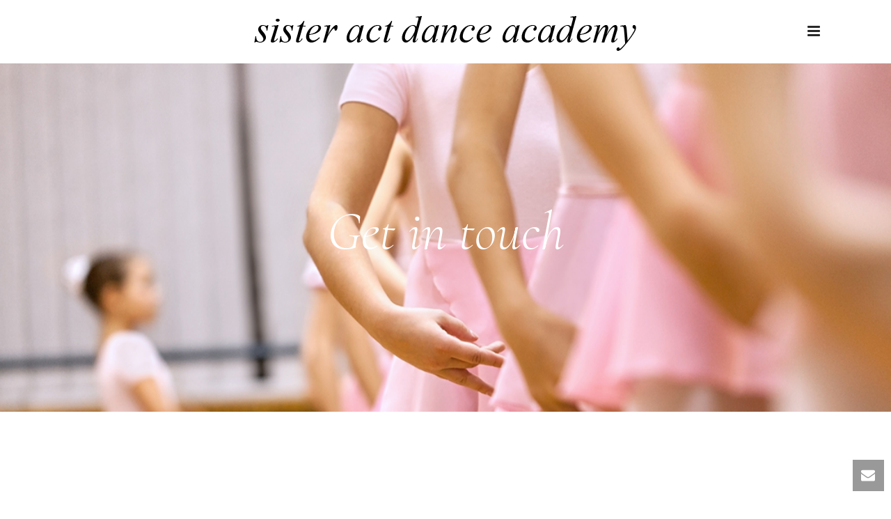

--- FILE ---
content_type: text/html; charset=UTF-8
request_url: http://www.sisteractdance.com/contact-us/
body_size: 15526
content:
<!DOCTYPE html>
<html lang="en-US" >
<head>
	
<meta charset="UTF-8" />
<meta name="viewport" content="width=device-width, initial-scale=1.0, minimum-scale=1.0, maximum-scale=1.0, user-scalable=0" />
<meta http-equiv="X-UA-Compatible" content="IE=edge,chrome=1" />
<meta name="format-detection" content="telephone=no">
<title>Contact Us &#8211; Sister Act Dance Academy</title>
<script type="text/javascript">var ajaxurl = "http://www.sisteractdance.com/wp-admin/admin-ajax.php"</script><meta name='robots' content='max-image-preview:large' />

		<style id="critical-path-css" type="text/css">
			body,html{width:100%;height:100%;margin:0;padding:0}.page-preloader{top:0;left:0;z-index:999;position:fixed;height:100%;width:100%;text-align:center}.preloader-preview-area{-webkit-animation-delay:-.2s;animation-delay:-.2s;top:50%;-webkit-transform:translateY(100%);-ms-transform:translateY(100%);transform:translateY(100%);margin-top:10px;max-height:calc(50% - 20px);opacity:1;width:100%;text-align:center;position:absolute}.preloader-logo{max-width:90%;top:50%;-webkit-transform:translateY(-100%);-ms-transform:translateY(-100%);transform:translateY(-100%);margin:-10px auto 0 auto;max-height:calc(50% - 20px);opacity:1;position:relative}.ball-pulse>div{width:15px;height:15px;border-radius:100%;margin:2px;-webkit-animation-fill-mode:both;animation-fill-mode:both;display:inline-block;-webkit-animation:ball-pulse .75s infinite cubic-bezier(.2,.68,.18,1.08);animation:ball-pulse .75s infinite cubic-bezier(.2,.68,.18,1.08)}.ball-pulse>div:nth-child(1){-webkit-animation-delay:-.36s;animation-delay:-.36s}.ball-pulse>div:nth-child(2){-webkit-animation-delay:-.24s;animation-delay:-.24s}.ball-pulse>div:nth-child(3){-webkit-animation-delay:-.12s;animation-delay:-.12s}@-webkit-keyframes ball-pulse{0%{-webkit-transform:scale(1);transform:scale(1);opacity:1}45%{-webkit-transform:scale(.1);transform:scale(.1);opacity:.7}80%{-webkit-transform:scale(1);transform:scale(1);opacity:1}}@keyframes ball-pulse{0%{-webkit-transform:scale(1);transform:scale(1);opacity:1}45%{-webkit-transform:scale(.1);transform:scale(.1);opacity:.7}80%{-webkit-transform:scale(1);transform:scale(1);opacity:1}}.ball-clip-rotate-pulse{position:relative;-webkit-transform:translateY(-15px) translateX(-10px);-ms-transform:translateY(-15px) translateX(-10px);transform:translateY(-15px) translateX(-10px);display:inline-block}.ball-clip-rotate-pulse>div{-webkit-animation-fill-mode:both;animation-fill-mode:both;position:absolute;top:0;left:0;border-radius:100%}.ball-clip-rotate-pulse>div:first-child{height:36px;width:36px;top:7px;left:-7px;-webkit-animation:ball-clip-rotate-pulse-scale 1s 0s cubic-bezier(.09,.57,.49,.9) infinite;animation:ball-clip-rotate-pulse-scale 1s 0s cubic-bezier(.09,.57,.49,.9) infinite}.ball-clip-rotate-pulse>div:last-child{position:absolute;width:50px;height:50px;left:-16px;top:-2px;background:0 0;border:2px solid;-webkit-animation:ball-clip-rotate-pulse-rotate 1s 0s cubic-bezier(.09,.57,.49,.9) infinite;animation:ball-clip-rotate-pulse-rotate 1s 0s cubic-bezier(.09,.57,.49,.9) infinite;-webkit-animation-duration:1s;animation-duration:1s}@-webkit-keyframes ball-clip-rotate-pulse-rotate{0%{-webkit-transform:rotate(0) scale(1);transform:rotate(0) scale(1)}50%{-webkit-transform:rotate(180deg) scale(.6);transform:rotate(180deg) scale(.6)}100%{-webkit-transform:rotate(360deg) scale(1);transform:rotate(360deg) scale(1)}}@keyframes ball-clip-rotate-pulse-rotate{0%{-webkit-transform:rotate(0) scale(1);transform:rotate(0) scale(1)}50%{-webkit-transform:rotate(180deg) scale(.6);transform:rotate(180deg) scale(.6)}100%{-webkit-transform:rotate(360deg) scale(1);transform:rotate(360deg) scale(1)}}@-webkit-keyframes ball-clip-rotate-pulse-scale{30%{-webkit-transform:scale(.3);transform:scale(.3)}100%{-webkit-transform:scale(1);transform:scale(1)}}@keyframes ball-clip-rotate-pulse-scale{30%{-webkit-transform:scale(.3);transform:scale(.3)}100%{-webkit-transform:scale(1);transform:scale(1)}}@-webkit-keyframes square-spin{25%{-webkit-transform:perspective(100px) rotateX(180deg) rotateY(0);transform:perspective(100px) rotateX(180deg) rotateY(0)}50%{-webkit-transform:perspective(100px) rotateX(180deg) rotateY(180deg);transform:perspective(100px) rotateX(180deg) rotateY(180deg)}75%{-webkit-transform:perspective(100px) rotateX(0) rotateY(180deg);transform:perspective(100px) rotateX(0) rotateY(180deg)}100%{-webkit-transform:perspective(100px) rotateX(0) rotateY(0);transform:perspective(100px) rotateX(0) rotateY(0)}}@keyframes square-spin{25%{-webkit-transform:perspective(100px) rotateX(180deg) rotateY(0);transform:perspective(100px) rotateX(180deg) rotateY(0)}50%{-webkit-transform:perspective(100px) rotateX(180deg) rotateY(180deg);transform:perspective(100px) rotateX(180deg) rotateY(180deg)}75%{-webkit-transform:perspective(100px) rotateX(0) rotateY(180deg);transform:perspective(100px) rotateX(0) rotateY(180deg)}100%{-webkit-transform:perspective(100px) rotateX(0) rotateY(0);transform:perspective(100px) rotateX(0) rotateY(0)}}.square-spin{display:inline-block}.square-spin>div{-webkit-animation-fill-mode:both;animation-fill-mode:both;width:50px;height:50px;-webkit-animation:square-spin 3s 0s cubic-bezier(.09,.57,.49,.9) infinite;animation:square-spin 3s 0s cubic-bezier(.09,.57,.49,.9) infinite}.cube-transition{position:relative;-webkit-transform:translate(-25px,-25px);-ms-transform:translate(-25px,-25px);transform:translate(-25px,-25px);display:inline-block}.cube-transition>div{-webkit-animation-fill-mode:both;animation-fill-mode:both;width:15px;height:15px;position:absolute;top:-5px;left:-5px;-webkit-animation:cube-transition 1.6s 0s infinite ease-in-out;animation:cube-transition 1.6s 0s infinite ease-in-out}.cube-transition>div:last-child{-webkit-animation-delay:-.8s;animation-delay:-.8s}@-webkit-keyframes cube-transition{25%{-webkit-transform:translateX(50px) scale(.5) rotate(-90deg);transform:translateX(50px) scale(.5) rotate(-90deg)}50%{-webkit-transform:translate(50px,50px) rotate(-180deg);transform:translate(50px,50px) rotate(-180deg)}75%{-webkit-transform:translateY(50px) scale(.5) rotate(-270deg);transform:translateY(50px) scale(.5) rotate(-270deg)}100%{-webkit-transform:rotate(-360deg);transform:rotate(-360deg)}}@keyframes cube-transition{25%{-webkit-transform:translateX(50px) scale(.5) rotate(-90deg);transform:translateX(50px) scale(.5) rotate(-90deg)}50%{-webkit-transform:translate(50px,50px) rotate(-180deg);transform:translate(50px,50px) rotate(-180deg)}75%{-webkit-transform:translateY(50px) scale(.5) rotate(-270deg);transform:translateY(50px) scale(.5) rotate(-270deg)}100%{-webkit-transform:rotate(-360deg);transform:rotate(-360deg)}}.ball-scale>div{border-radius:100%;margin:2px;-webkit-animation-fill-mode:both;animation-fill-mode:both;display:inline-block;height:60px;width:60px;-webkit-animation:ball-scale 1s 0s ease-in-out infinite;animation:ball-scale 1s 0s ease-in-out infinite}@-webkit-keyframes ball-scale{0%{-webkit-transform:scale(0);transform:scale(0)}100%{-webkit-transform:scale(1);transform:scale(1);opacity:0}}@keyframes ball-scale{0%{-webkit-transform:scale(0);transform:scale(0)}100%{-webkit-transform:scale(1);transform:scale(1);opacity:0}}.line-scale>div{-webkit-animation-fill-mode:both;animation-fill-mode:both;display:inline-block;width:5px;height:50px;border-radius:2px;margin:2px}.line-scale>div:nth-child(1){-webkit-animation:line-scale 1s -.5s infinite cubic-bezier(.2,.68,.18,1.08);animation:line-scale 1s -.5s infinite cubic-bezier(.2,.68,.18,1.08)}.line-scale>div:nth-child(2){-webkit-animation:line-scale 1s -.4s infinite cubic-bezier(.2,.68,.18,1.08);animation:line-scale 1s -.4s infinite cubic-bezier(.2,.68,.18,1.08)}.line-scale>div:nth-child(3){-webkit-animation:line-scale 1s -.3s infinite cubic-bezier(.2,.68,.18,1.08);animation:line-scale 1s -.3s infinite cubic-bezier(.2,.68,.18,1.08)}.line-scale>div:nth-child(4){-webkit-animation:line-scale 1s -.2s infinite cubic-bezier(.2,.68,.18,1.08);animation:line-scale 1s -.2s infinite cubic-bezier(.2,.68,.18,1.08)}.line-scale>div:nth-child(5){-webkit-animation:line-scale 1s -.1s infinite cubic-bezier(.2,.68,.18,1.08);animation:line-scale 1s -.1s infinite cubic-bezier(.2,.68,.18,1.08)}@-webkit-keyframes line-scale{0%{-webkit-transform:scaley(1);transform:scaley(1)}50%{-webkit-transform:scaley(.4);transform:scaley(.4)}100%{-webkit-transform:scaley(1);transform:scaley(1)}}@keyframes line-scale{0%{-webkit-transform:scaley(1);transform:scaley(1)}50%{-webkit-transform:scaley(.4);transform:scaley(.4)}100%{-webkit-transform:scaley(1);transform:scaley(1)}}.ball-scale-multiple{position:relative;-webkit-transform:translateY(30px);-ms-transform:translateY(30px);transform:translateY(30px);display:inline-block}.ball-scale-multiple>div{border-radius:100%;-webkit-animation-fill-mode:both;animation-fill-mode:both;margin:2px;position:absolute;left:-30px;top:0;opacity:0;margin:0;width:50px;height:50px;-webkit-animation:ball-scale-multiple 1s 0s linear infinite;animation:ball-scale-multiple 1s 0s linear infinite}.ball-scale-multiple>div:nth-child(2){-webkit-animation-delay:-.2s;animation-delay:-.2s}.ball-scale-multiple>div:nth-child(3){-webkit-animation-delay:-.2s;animation-delay:-.2s}@-webkit-keyframes ball-scale-multiple{0%{-webkit-transform:scale(0);transform:scale(0);opacity:0}5%{opacity:1}100%{-webkit-transform:scale(1);transform:scale(1);opacity:0}}@keyframes ball-scale-multiple{0%{-webkit-transform:scale(0);transform:scale(0);opacity:0}5%{opacity:1}100%{-webkit-transform:scale(1);transform:scale(1);opacity:0}}.ball-pulse-sync{display:inline-block}.ball-pulse-sync>div{width:15px;height:15px;border-radius:100%;margin:2px;-webkit-animation-fill-mode:both;animation-fill-mode:both;display:inline-block}.ball-pulse-sync>div:nth-child(1){-webkit-animation:ball-pulse-sync .6s -.21s infinite ease-in-out;animation:ball-pulse-sync .6s -.21s infinite ease-in-out}.ball-pulse-sync>div:nth-child(2){-webkit-animation:ball-pulse-sync .6s -.14s infinite ease-in-out;animation:ball-pulse-sync .6s -.14s infinite ease-in-out}.ball-pulse-sync>div:nth-child(3){-webkit-animation:ball-pulse-sync .6s -70ms infinite ease-in-out;animation:ball-pulse-sync .6s -70ms infinite ease-in-out}@-webkit-keyframes ball-pulse-sync{33%{-webkit-transform:translateY(10px);transform:translateY(10px)}66%{-webkit-transform:translateY(-10px);transform:translateY(-10px)}100%{-webkit-transform:translateY(0);transform:translateY(0)}}@keyframes ball-pulse-sync{33%{-webkit-transform:translateY(10px);transform:translateY(10px)}66%{-webkit-transform:translateY(-10px);transform:translateY(-10px)}100%{-webkit-transform:translateY(0);transform:translateY(0)}}.transparent-circle{display:inline-block;border-top:.5em solid rgba(255,255,255,.2);border-right:.5em solid rgba(255,255,255,.2);border-bottom:.5em solid rgba(255,255,255,.2);border-left:.5em solid #fff;-webkit-transform:translateZ(0);transform:translateZ(0);-webkit-animation:transparent-circle 1.1s infinite linear;animation:transparent-circle 1.1s infinite linear;width:50px;height:50px;border-radius:50%}.transparent-circle:after{border-radius:50%;width:10em;height:10em}@-webkit-keyframes transparent-circle{0%{-webkit-transform:rotate(0);transform:rotate(0)}100%{-webkit-transform:rotate(360deg);transform:rotate(360deg)}}@keyframes transparent-circle{0%{-webkit-transform:rotate(0);transform:rotate(0)}100%{-webkit-transform:rotate(360deg);transform:rotate(360deg)}}.ball-spin-fade-loader{position:relative;top:-10px;left:-10px;display:inline-block}.ball-spin-fade-loader>div{width:15px;height:15px;border-radius:100%;margin:2px;-webkit-animation-fill-mode:both;animation-fill-mode:both;position:absolute;-webkit-animation:ball-spin-fade-loader 1s infinite linear;animation:ball-spin-fade-loader 1s infinite linear}.ball-spin-fade-loader>div:nth-child(1){top:25px;left:0;animation-delay:-.84s;-webkit-animation-delay:-.84s}.ball-spin-fade-loader>div:nth-child(2){top:17.05px;left:17.05px;animation-delay:-.72s;-webkit-animation-delay:-.72s}.ball-spin-fade-loader>div:nth-child(3){top:0;left:25px;animation-delay:-.6s;-webkit-animation-delay:-.6s}.ball-spin-fade-loader>div:nth-child(4){top:-17.05px;left:17.05px;animation-delay:-.48s;-webkit-animation-delay:-.48s}.ball-spin-fade-loader>div:nth-child(5){top:-25px;left:0;animation-delay:-.36s;-webkit-animation-delay:-.36s}.ball-spin-fade-loader>div:nth-child(6){top:-17.05px;left:-17.05px;animation-delay:-.24s;-webkit-animation-delay:-.24s}.ball-spin-fade-loader>div:nth-child(7){top:0;left:-25px;animation-delay:-.12s;-webkit-animation-delay:-.12s}.ball-spin-fade-loader>div:nth-child(8){top:17.05px;left:-17.05px;animation-delay:0s;-webkit-animation-delay:0s}@-webkit-keyframes ball-spin-fade-loader{50%{opacity:.3;-webkit-transform:scale(.4);transform:scale(.4)}100%{opacity:1;-webkit-transform:scale(1);transform:scale(1)}}@keyframes ball-spin-fade-loader{50%{opacity:.3;-webkit-transform:scale(.4);transform:scale(.4)}100%{opacity:1;-webkit-transform:scale(1);transform:scale(1)}}		</style>

		<link rel='dns-prefetch' href='//www.sisteractdance.com' />
<link rel="alternate" type="application/rss+xml" title="Sister Act Dance Academy &raquo; Feed" href="http://www.sisteractdance.com/feed/" />

<link rel="shortcut icon" href="http://sisteractdance.aimdigitalnetwork.com/wp-content/uploads/sites/31/2019/01/graceful-ballerina-silhouette.png"  />
<script type="text/javascript">
window.abb = {};
php = {};
window.PHP = {};
PHP.ajax = "http://www.sisteractdance.com/wp-admin/admin-ajax.php";PHP.wp_p_id = "233";var mk_header_parallax, mk_banner_parallax, mk_page_parallax, mk_footer_parallax, mk_body_parallax;
var mk_images_dir = "http://www.sisteractdance.com/wp-content/themes/jupiter/assets/images",
mk_theme_js_path = "http://www.sisteractdance.com/wp-content/themes/jupiter/assets/js",
mk_theme_dir = "http://www.sisteractdance.com/wp-content/themes/jupiter",
mk_captcha_placeholder = "Enter Captcha",
mk_captcha_invalid_txt = "Invalid. Try again.",
mk_captcha_correct_txt = "Captcha correct.",
mk_responsive_nav_width = 1140,
mk_vertical_header_back = "Back",
mk_vertical_header_anim = "1",
mk_check_rtl = true,
mk_grid_width = 1140,
mk_ajax_search_option = "disable",
mk_preloader_bg_color = "#ffffff",
mk_accent_color = "#000000",
mk_go_to_top =  "true",
mk_smooth_scroll =  "true",
mk_preloader_bar_color = "#000000",
mk_preloader_logo = "";
var mk_header_parallax = false,
mk_banner_parallax = false,
mk_footer_parallax = false,
mk_body_parallax = false,
mk_no_more_posts = "No More Posts",
mk_typekit_id   = "",
mk_google_fonts = ["Cormorant:100italic,200italic,300italic,400italic,500italic,600italic,700italic,800italic,900italic,100,200,300,400,500,600,700,800,900","Cormorant:100italic,200italic,300italic,400italic,500italic,600italic,700italic,800italic,900italic,100,200,300,400,500,600,700,800,900"],
mk_global_lazyload = true;
</script>
<link rel='stylesheet' id='wp-block-library-css' href='http://www.sisteractdance.com/wp-includes/css/dist/block-library/style.min.css?ver=6.1.9' type='text/css' media='all' />
<link rel='stylesheet' id='classic-theme-styles-css' href='http://www.sisteractdance.com/wp-includes/css/classic-themes.min.css?ver=1' type='text/css' media='all' />
<style id='global-styles-inline-css' type='text/css'>
body{--wp--preset--color--black: #000000;--wp--preset--color--cyan-bluish-gray: #abb8c3;--wp--preset--color--white: #ffffff;--wp--preset--color--pale-pink: #f78da7;--wp--preset--color--vivid-red: #cf2e2e;--wp--preset--color--luminous-vivid-orange: #ff6900;--wp--preset--color--luminous-vivid-amber: #fcb900;--wp--preset--color--light-green-cyan: #7bdcb5;--wp--preset--color--vivid-green-cyan: #00d084;--wp--preset--color--pale-cyan-blue: #8ed1fc;--wp--preset--color--vivid-cyan-blue: #0693e3;--wp--preset--color--vivid-purple: #9b51e0;--wp--preset--gradient--vivid-cyan-blue-to-vivid-purple: linear-gradient(135deg,rgba(6,147,227,1) 0%,rgb(155,81,224) 100%);--wp--preset--gradient--light-green-cyan-to-vivid-green-cyan: linear-gradient(135deg,rgb(122,220,180) 0%,rgb(0,208,130) 100%);--wp--preset--gradient--luminous-vivid-amber-to-luminous-vivid-orange: linear-gradient(135deg,rgba(252,185,0,1) 0%,rgba(255,105,0,1) 100%);--wp--preset--gradient--luminous-vivid-orange-to-vivid-red: linear-gradient(135deg,rgba(255,105,0,1) 0%,rgb(207,46,46) 100%);--wp--preset--gradient--very-light-gray-to-cyan-bluish-gray: linear-gradient(135deg,rgb(238,238,238) 0%,rgb(169,184,195) 100%);--wp--preset--gradient--cool-to-warm-spectrum: linear-gradient(135deg,rgb(74,234,220) 0%,rgb(151,120,209) 20%,rgb(207,42,186) 40%,rgb(238,44,130) 60%,rgb(251,105,98) 80%,rgb(254,248,76) 100%);--wp--preset--gradient--blush-light-purple: linear-gradient(135deg,rgb(255,206,236) 0%,rgb(152,150,240) 100%);--wp--preset--gradient--blush-bordeaux: linear-gradient(135deg,rgb(254,205,165) 0%,rgb(254,45,45) 50%,rgb(107,0,62) 100%);--wp--preset--gradient--luminous-dusk: linear-gradient(135deg,rgb(255,203,112) 0%,rgb(199,81,192) 50%,rgb(65,88,208) 100%);--wp--preset--gradient--pale-ocean: linear-gradient(135deg,rgb(255,245,203) 0%,rgb(182,227,212) 50%,rgb(51,167,181) 100%);--wp--preset--gradient--electric-grass: linear-gradient(135deg,rgb(202,248,128) 0%,rgb(113,206,126) 100%);--wp--preset--gradient--midnight: linear-gradient(135deg,rgb(2,3,129) 0%,rgb(40,116,252) 100%);--wp--preset--duotone--dark-grayscale: url('#wp-duotone-dark-grayscale');--wp--preset--duotone--grayscale: url('#wp-duotone-grayscale');--wp--preset--duotone--purple-yellow: url('#wp-duotone-purple-yellow');--wp--preset--duotone--blue-red: url('#wp-duotone-blue-red');--wp--preset--duotone--midnight: url('#wp-duotone-midnight');--wp--preset--duotone--magenta-yellow: url('#wp-duotone-magenta-yellow');--wp--preset--duotone--purple-green: url('#wp-duotone-purple-green');--wp--preset--duotone--blue-orange: url('#wp-duotone-blue-orange');--wp--preset--font-size--small: 13px;--wp--preset--font-size--medium: 20px;--wp--preset--font-size--large: 36px;--wp--preset--font-size--x-large: 42px;--wp--preset--spacing--20: 0.44rem;--wp--preset--spacing--30: 0.67rem;--wp--preset--spacing--40: 1rem;--wp--preset--spacing--50: 1.5rem;--wp--preset--spacing--60: 2.25rem;--wp--preset--spacing--70: 3.38rem;--wp--preset--spacing--80: 5.06rem;}:where(.is-layout-flex){gap: 0.5em;}body .is-layout-flow > .alignleft{float: left;margin-inline-start: 0;margin-inline-end: 2em;}body .is-layout-flow > .alignright{float: right;margin-inline-start: 2em;margin-inline-end: 0;}body .is-layout-flow > .aligncenter{margin-left: auto !important;margin-right: auto !important;}body .is-layout-constrained > .alignleft{float: left;margin-inline-start: 0;margin-inline-end: 2em;}body .is-layout-constrained > .alignright{float: right;margin-inline-start: 2em;margin-inline-end: 0;}body .is-layout-constrained > .aligncenter{margin-left: auto !important;margin-right: auto !important;}body .is-layout-constrained > :where(:not(.alignleft):not(.alignright):not(.alignfull)){max-width: var(--wp--style--global--content-size);margin-left: auto !important;margin-right: auto !important;}body .is-layout-constrained > .alignwide{max-width: var(--wp--style--global--wide-size);}body .is-layout-flex{display: flex;}body .is-layout-flex{flex-wrap: wrap;align-items: center;}body .is-layout-flex > *{margin: 0;}:where(.wp-block-columns.is-layout-flex){gap: 2em;}.has-black-color{color: var(--wp--preset--color--black) !important;}.has-cyan-bluish-gray-color{color: var(--wp--preset--color--cyan-bluish-gray) !important;}.has-white-color{color: var(--wp--preset--color--white) !important;}.has-pale-pink-color{color: var(--wp--preset--color--pale-pink) !important;}.has-vivid-red-color{color: var(--wp--preset--color--vivid-red) !important;}.has-luminous-vivid-orange-color{color: var(--wp--preset--color--luminous-vivid-orange) !important;}.has-luminous-vivid-amber-color{color: var(--wp--preset--color--luminous-vivid-amber) !important;}.has-light-green-cyan-color{color: var(--wp--preset--color--light-green-cyan) !important;}.has-vivid-green-cyan-color{color: var(--wp--preset--color--vivid-green-cyan) !important;}.has-pale-cyan-blue-color{color: var(--wp--preset--color--pale-cyan-blue) !important;}.has-vivid-cyan-blue-color{color: var(--wp--preset--color--vivid-cyan-blue) !important;}.has-vivid-purple-color{color: var(--wp--preset--color--vivid-purple) !important;}.has-black-background-color{background-color: var(--wp--preset--color--black) !important;}.has-cyan-bluish-gray-background-color{background-color: var(--wp--preset--color--cyan-bluish-gray) !important;}.has-white-background-color{background-color: var(--wp--preset--color--white) !important;}.has-pale-pink-background-color{background-color: var(--wp--preset--color--pale-pink) !important;}.has-vivid-red-background-color{background-color: var(--wp--preset--color--vivid-red) !important;}.has-luminous-vivid-orange-background-color{background-color: var(--wp--preset--color--luminous-vivid-orange) !important;}.has-luminous-vivid-amber-background-color{background-color: var(--wp--preset--color--luminous-vivid-amber) !important;}.has-light-green-cyan-background-color{background-color: var(--wp--preset--color--light-green-cyan) !important;}.has-vivid-green-cyan-background-color{background-color: var(--wp--preset--color--vivid-green-cyan) !important;}.has-pale-cyan-blue-background-color{background-color: var(--wp--preset--color--pale-cyan-blue) !important;}.has-vivid-cyan-blue-background-color{background-color: var(--wp--preset--color--vivid-cyan-blue) !important;}.has-vivid-purple-background-color{background-color: var(--wp--preset--color--vivid-purple) !important;}.has-black-border-color{border-color: var(--wp--preset--color--black) !important;}.has-cyan-bluish-gray-border-color{border-color: var(--wp--preset--color--cyan-bluish-gray) !important;}.has-white-border-color{border-color: var(--wp--preset--color--white) !important;}.has-pale-pink-border-color{border-color: var(--wp--preset--color--pale-pink) !important;}.has-vivid-red-border-color{border-color: var(--wp--preset--color--vivid-red) !important;}.has-luminous-vivid-orange-border-color{border-color: var(--wp--preset--color--luminous-vivid-orange) !important;}.has-luminous-vivid-amber-border-color{border-color: var(--wp--preset--color--luminous-vivid-amber) !important;}.has-light-green-cyan-border-color{border-color: var(--wp--preset--color--light-green-cyan) !important;}.has-vivid-green-cyan-border-color{border-color: var(--wp--preset--color--vivid-green-cyan) !important;}.has-pale-cyan-blue-border-color{border-color: var(--wp--preset--color--pale-cyan-blue) !important;}.has-vivid-cyan-blue-border-color{border-color: var(--wp--preset--color--vivid-cyan-blue) !important;}.has-vivid-purple-border-color{border-color: var(--wp--preset--color--vivid-purple) !important;}.has-vivid-cyan-blue-to-vivid-purple-gradient-background{background: var(--wp--preset--gradient--vivid-cyan-blue-to-vivid-purple) !important;}.has-light-green-cyan-to-vivid-green-cyan-gradient-background{background: var(--wp--preset--gradient--light-green-cyan-to-vivid-green-cyan) !important;}.has-luminous-vivid-amber-to-luminous-vivid-orange-gradient-background{background: var(--wp--preset--gradient--luminous-vivid-amber-to-luminous-vivid-orange) !important;}.has-luminous-vivid-orange-to-vivid-red-gradient-background{background: var(--wp--preset--gradient--luminous-vivid-orange-to-vivid-red) !important;}.has-very-light-gray-to-cyan-bluish-gray-gradient-background{background: var(--wp--preset--gradient--very-light-gray-to-cyan-bluish-gray) !important;}.has-cool-to-warm-spectrum-gradient-background{background: var(--wp--preset--gradient--cool-to-warm-spectrum) !important;}.has-blush-light-purple-gradient-background{background: var(--wp--preset--gradient--blush-light-purple) !important;}.has-blush-bordeaux-gradient-background{background: var(--wp--preset--gradient--blush-bordeaux) !important;}.has-luminous-dusk-gradient-background{background: var(--wp--preset--gradient--luminous-dusk) !important;}.has-pale-ocean-gradient-background{background: var(--wp--preset--gradient--pale-ocean) !important;}.has-electric-grass-gradient-background{background: var(--wp--preset--gradient--electric-grass) !important;}.has-midnight-gradient-background{background: var(--wp--preset--gradient--midnight) !important;}.has-small-font-size{font-size: var(--wp--preset--font-size--small) !important;}.has-medium-font-size{font-size: var(--wp--preset--font-size--medium) !important;}.has-large-font-size{font-size: var(--wp--preset--font-size--large) !important;}.has-x-large-font-size{font-size: var(--wp--preset--font-size--x-large) !important;}
.wp-block-navigation a:where(:not(.wp-element-button)){color: inherit;}
:where(.wp-block-columns.is-layout-flex){gap: 2em;}
.wp-block-pullquote{font-size: 1.5em;line-height: 1.6;}
</style>
<link rel='stylesheet' id='rs-plugin-settings-css' href='http://www.sisteractdance.com/wp-content/plugins/revslider/public/assets/css/settings.css?ver=5.4.6.4' type='text/css' media='all' />
<style id='rs-plugin-settings-inline-css' type='text/css'>
#rs-demo-id {}
</style>
<link rel='stylesheet' id='theme-styles-css' href='http://www.sisteractdance.com/wp-content/themes/jupiter/assets/stylesheet/min/full-styles.6.1.1.css?ver=1610685072' type='text/css' media='all' />
<style id='theme-styles-inline-css' type='text/css'>
body { background-color:#fff; } .hb-custom-header #mk-page-introduce, .mk-header { background-color:#ffffff;background-size:cover;-webkit-background-size:cover;-moz-background-size:cover; } .hb-custom-header > div, .mk-header-bg { background-color:#ffffff; } .mk-classic-nav-bg { background-color:#000000; } .master-holder-bg { background-color:#ffffff; } #mk-footer { background-color:#ffffff; } #mk-boxed-layout { -webkit-box-shadow:0 0 0px rgba(0, 0, 0, 0); -moz-box-shadow:0 0 0px rgba(0, 0, 0, 0); box-shadow:0 0 0px rgba(0, 0, 0, 0); } .mk-news-tab .mk-tabs-tabs .is-active a, .mk-fancy-title.pattern-style span, .mk-fancy-title.pattern-style.color-gradient span:after, .page-bg-color { background-color:#ffffff; } .page-title { font-size:20px; color:#4b4b53; text-transform:uppercase; font-weight:inherit; letter-spacing:2px; } .page-subtitle { font-size:14px; line-height:100%; color:#a3a3a3; font-size:14px; text-transform:none; } .mk-header.sticky-style-fixed.a-sticky .mk-header-holder{ border-bottom:1px solid #ffffff; } .header-style-1 .mk-header-padding-wrapper, .header-style-2 .mk-header-padding-wrapper, .header-style-3 .mk-header-padding-wrapper { padding-top:91px; } body { font-family:Cormorant } body, h1, h2, h3, h4, h5, h6, p, a, textarea,input,select,button, #mk-page-introduce, .the-title, .mk-edge-title, .edge-title, .mk-edge-desc, .edge-desc, .main-navigation-ul, .mk-vm-menuwrapper, #mk-footer-navigation ul li a, .mk-footer-copyright, .mk-content-box, .filter-portfolio a, .mk-button, .mk-blockquote, .mk-dropcaps, .mk-imagebox, .mk-event-countdown, .mk-fancy-title, .mk-button-gradient, .mk-iconBox-gradient, .mk-custom-box, .mk-ornamental-title { font-family:Cormorant } @font-face { font-family:'star'; src:url('http://www.sisteractdance.com/wp-content/themes/jupiter/assets/stylesheet/fonts/star/font.eot'); src:url('http://www.sisteractdance.com/wp-content/themes/jupiter/assets/stylesheet/fonts/star/font.eot?#iefix') format('embedded-opentype'), url('http://www.sisteractdance.com/wp-content/themes/jupiter/assets/stylesheet/fonts/star/font.woff') format('woff'), url('http://www.sisteractdance.com/wp-content/themes/jupiter/assets/stylesheet/fonts/star/font.ttf') format('truetype'), url('http://www.sisteractdance.com/wp-content/themes/jupiter/assets/stylesheet/fonts/star/font.svg#star') format('svg'); font-weight:normal; font-style:normal; } @font-face { font-family:'WooCommerce'; src:url('http://www.sisteractdance.com/wp-content/themes/jupiter/assets/stylesheet/fonts/woocommerce/font.eot'); src:url('http://www.sisteractdance.com/wp-content/themes/jupiter/assets/stylesheet/fonts/woocommerce/font.eot?#iefix') format('embedded-opentype'), url('http://www.sisteractdance.com/wp-content/themes/jupiter/assets/stylesheet/fonts/woocommerce/font.woff') format('woff'), url('http://www.sisteractdance.com/wp-content/themes/jupiter/assets/stylesheet/fonts/woocommerce/font.ttf') format('truetype'), url('http://www.sisteractdance.com/wp-content/themes/jupiter/assets/stylesheet/fonts/woocommerce/font.svg#WooCommerce') format('svg'); font-weight:normal; font-style:normal; }.mk-event-countdown-ul li .timestamp{color:#fff!important;text-shadow:none!important;} .mk-event-countdown-ul li .timeRef{color:#fff!important;text-shadow:none!important;} .mk-toggle.fancy-style .mk-toggle-title {color:#fff!important;} .mk-toggle.fancy-style .mk-toggle-title {background-color:#161619!important;} .mk-toggle.fancy-style {border:1px solid #1c1c1f!important;} .mk-faq-container.fancy-style-wrapper {border-top:1px solid #1c1c1f!important;} .mk-icon-question:before {color:#888!important;} .mk-toggle-title.active-toggle {border-bottom:0px solid #ececec!important;} .mk-blog-single .blog-single-title, .mk-blog-hero .content-holder .the-title {color:#ff2400;}
</style>
<link rel='stylesheet' id='mkhb-render-css' href='http://www.sisteractdance.com/wp-content/themes/jupiter/header-builder/includes/assets/css/mkhb-render.css?ver=6.1.1' type='text/css' media='all' />
<link rel='stylesheet' id='mkhb-row-css' href='http://www.sisteractdance.com/wp-content/themes/jupiter/header-builder/includes/assets/css/mkhb-row.css?ver=6.1.1' type='text/css' media='all' />
<link rel='stylesheet' id='mkhb-column-css' href='http://www.sisteractdance.com/wp-content/themes/jupiter/header-builder/includes/assets/css/mkhb-column.css?ver=6.1.1' type='text/css' media='all' />
<link rel='stylesheet' id='js_composer_front-css' href='http://www.sisteractdance.com/wp-content/plugins/js_composer_theme/assets/css/js_composer.min.css?ver=6.1' type='text/css' media='all' />
<link rel='stylesheet' id='theme-options-css' href='http://www.sisteractdance.com/wp-content/uploads/sites/31/mk_assets/theme-options-production-1722662339.css?ver=1722662335' type='text/css' media='all' />
<script type='text/javascript' src='http://www.sisteractdance.com/wp-content/themes/jupiter/assets/js/plugins/wp-enqueue/webfontloader.js?ver=6.1.9' id='mk-webfontloader-js'></script>
<script type='text/javascript' id='mk-webfontloader-js-after'>
WebFontConfig = {
	timeout: 2000
}

if ( mk_typekit_id.length > 0 ) {
	WebFontConfig.typekit = {
		id: mk_typekit_id
	}
}

if ( mk_google_fonts.length > 0 ) {
	WebFontConfig.google = {
		families:  mk_google_fonts
	}
}

if ( (mk_google_fonts.length > 0 || mk_typekit_id.length > 0) && navigator.userAgent.indexOf("Speed Insights") == -1) {
	WebFont.load( WebFontConfig );
}
		
</script>
<script type='text/javascript' src='http://www.sisteractdance.com/wp-includes/js/jquery/jquery.min.js?ver=3.6.1' id='jquery-core-js'></script>
<script type='text/javascript' src='http://www.sisteractdance.com/wp-includes/js/jquery/jquery-migrate.min.js?ver=3.3.2' id='jquery-migrate-js'></script>
<script type='text/javascript' src='http://www.sisteractdance.com/wp-content/plugins/revslider/public/assets/js/jquery.themepunch.tools.min.js?ver=5.4.6.4' id='tp-tools-js'></script>
<script type='text/javascript' src='http://www.sisteractdance.com/wp-content/plugins/revslider/public/assets/js/jquery.themepunch.revolution.min.js?ver=5.4.6.4' id='revmin-js'></script>
<link rel="https://api.w.org/" href="http://www.sisteractdance.com/wp-json/" /><link rel="alternate" type="application/json" href="http://www.sisteractdance.com/wp-json/wp/v2/pages/233" /><link rel="EditURI" type="application/rsd+xml" title="RSD" href="http://www.sisteractdance.com/xmlrpc.php?rsd" />
<link rel="wlwmanifest" type="application/wlwmanifest+xml" href="http://www.sisteractdance.com/wp-includes/wlwmanifest.xml" />
<meta name="generator" content="WordPress 6.1.9" />
<link rel="canonical" href="http://www.sisteractdance.com/contact-us/" />
<link rel='shortlink' href='http://www.sisteractdance.com/?p=233' />
<link rel="alternate" type="application/json+oembed" href="http://www.sisteractdance.com/wp-json/oembed/1.0/embed?url=http%3A%2F%2Fwww.sisteractdance.com%2Fcontact-us%2F" />
<link rel="alternate" type="text/xml+oembed" href="http://www.sisteractdance.com/wp-json/oembed/1.0/embed?url=http%3A%2F%2Fwww.sisteractdance.com%2Fcontact-us%2F&#038;format=xml" />
<script> var isTest = false; </script>
<meta itemprop="author" content="" /><meta itemprop="datePublished" content="December 30, 2015" /><meta itemprop="dateModified" content="August 3, 2024" /><meta itemprop="publisher" content="Sister Act Dance Academy" /><style type="text/css">.recentcomments a{display:inline !important;padding:0 !important;margin:0 !important;}</style><meta name="generator" content="Powered by WPBakery Page Builder - drag and drop page builder for WordPress."/>
<meta name="generator" content="Powered by Slider Revolution 5.4.6.4 - responsive, Mobile-Friendly Slider Plugin for WordPress with comfortable drag and drop interface." />
<script type="text/javascript">function setREVStartSize(e){
				try{ var i=jQuery(window).width(),t=9999,r=0,n=0,l=0,f=0,s=0,h=0;					
					if(e.responsiveLevels&&(jQuery.each(e.responsiveLevels,function(e,f){f>i&&(t=r=f,l=e),i>f&&f>r&&(r=f,n=e)}),t>r&&(l=n)),f=e.gridheight[l]||e.gridheight[0]||e.gridheight,s=e.gridwidth[l]||e.gridwidth[0]||e.gridwidth,h=i/s,h=h>1?1:h,f=Math.round(h*f),"fullscreen"==e.sliderLayout){var u=(e.c.width(),jQuery(window).height());if(void 0!=e.fullScreenOffsetContainer){var c=e.fullScreenOffsetContainer.split(",");if (c) jQuery.each(c,function(e,i){u=jQuery(i).length>0?u-jQuery(i).outerHeight(!0):u}),e.fullScreenOffset.split("%").length>1&&void 0!=e.fullScreenOffset&&e.fullScreenOffset.length>0?u-=jQuery(window).height()*parseInt(e.fullScreenOffset,0)/100:void 0!=e.fullScreenOffset&&e.fullScreenOffset.length>0&&(u-=parseInt(e.fullScreenOffset,0))}f=u}else void 0!=e.minHeight&&f<e.minHeight&&(f=e.minHeight);e.c.closest(".rev_slider_wrapper").css({height:f})					
				}catch(d){console.log("Failure at Presize of Slider:"+d)}
			};</script>
<meta name="generator" content="Jupiter 6.1.1" />
<noscript><style> .wpb_animate_when_almost_visible { opacity: 1; }</style></noscript></head>

<body class="page-template-default page page-id-233 wpb-js-composer js-comp-ver-6.1 vc_responsive" itemscope="itemscope" itemtype="https://schema.org/WebPage"  data-adminbar="">

	
	<!-- Target for scroll anchors to achieve native browser bahaviour + possible enhancements like smooth scrolling -->
	<div id="top-of-page"></div>

		<div id="mk-boxed-layout">

			<div id="mk-theme-container" >

				 
    <header data-height='90'
                data-sticky-height='55'
                data-responsive-height='90'
                data-transparent-skin=''
                data-header-style='3'
                data-sticky-style='fixed'
                data-sticky-offset='header' id="mk-header-1" class="mk-header header-style-3 header-align-center  toolbar-false menu-hover-4 sticky-style-fixed mk-background-stretch boxed-header " role="banner" itemscope="itemscope" itemtype="https://schema.org/WPHeader" >
                    <div class="mk-header-holder">
                                <div class="mk-header-inner add-header-height">

                    <div class="mk-header-bg "></div>
                    
                    
                                            <div class="mk-grid header-grid">
                    
							<div class="add-header-height">
								<div class="mk-dashboard-trigger dashboard-style add-header-height">
        <div class="mk-css-icon-menu icon-size-small">
            <div class="mk-css-icon-menu-line-1"></div>
            <div class="mk-css-icon-menu-line-2"></div>
            <div class="mk-css-icon-menu-line-3"></div>
        </div>
</div>

	<div class=" header-logo fit-logo-img add-header-height  ">
		<a href="http://www.sisteractdance.com/" title="Sister Act Dance Academy">

			<img class="mk-desktop-logo dark-logo "
				title=""
				alt=""
				src="http://sisteractdance.aimdigitalnetwork.com/wp-content/uploads/sites/31/2019/01/logo.png" />

							<img class="mk-desktop-logo light-logo "
					title=""
					alt=""
					src="http://sisteractdance.aimdigitalnetwork.com/wp-content/uploads/sites/31/2019/01/logo-light.png" />
			
			
					</a>
	</div>
                            </div>

                                            </div>
                    
                    <div class="mk-header-right">
                                            </div>

                </div>
            </div>
        
        <div class="mk-header-padding-wrapper"></div>
             </header>

		<div id="theme-page" class="master-holder  clearfix" itemscope="itemscope" itemtype="https://schema.org/Blog" >
			<div class="master-holder-bg-holder">
				<div id="theme-page-bg" class="master-holder-bg js-el"  ></div>
			</div>
			<div class="mk-main-wrapper-holder">
				<div id="mk-page-id-233" class="theme-page-wrapper mk-main-wrapper mk-grid full-layout no-padding">
					<div class="theme-content no-padding" itemprop="mainEntityOfPage">
							
<div class="mk-page-section-wrapper" data-mk-full-width="true" data-mk-full-width-init="true" data-mk-stretch-content="true">
    <div id="page-section-2"class="mk-page-section self-hosted   full_layout full-width-2 js-el js-master-row     center-y"    data-intro-effect="false">


            
            <div class="mk-page-section-inner">
                


<div style="background-color:#000000;opacity:0;" class="mk-video-color-mask"></div>

                
                
			<div class="mk-section-preloader js-el" data-mk-component="Preloader">
			<div class="mk-section-preloader__icon"></div>
		</div>
		

	<div class="background-layer-holder">
		<div id="background-layer--2" data-mk-lazyload="false" class="background-layer mk-background-stretch none-blend-effect js-el" data-mk-component="Parallax" data-parallax-config='{"speed" : 0.3 }'  data-mk-img-set='{"landscape":{"external":"http://sisteractdance.aimdigitalnetwork.com/wp-content/uploads/sites/31/2019/01/ballet.jpeg"},"responsive":"true"}' >
									<div class="mk-color-layer"></div>
		</div>
	</div>

            </div>

            
        <div class="page-section-content vc_row-fluid mk-grid " >
            <div class="mk-padding-wrapper wpb_row">
<div class="vc_col-sm-12 wpb_column column_container   _ height-full">
	
<h2 id="fancy-title-4" class="mk-fancy-title  simple-style   color-single">
	<span>
				<p>Get in touch</p>
			</span>
</h2>
<div class="clearboth"></div>



</div>
</div>
            <div class="clearboth"></div>
        </div>


            
            
            

        <div class="clearboth"></div>
    </div>
</div>
<div class="vc_row-full-width vc_clearfix"></div>


<div  data-mk-stretch-content="true" class="wpb_row vc_row vc_row-fluid  mk-fullwidth-false  attched-false     js-master-row  mk-grid">
				
<div class="vc_col-sm-12 wpb_column column_container   _ height-full">
	
<div id="padding-6" class="mk-padding-divider hidden-sm  clearfix"></div>


<div id="padding-7" class="mk-padding-divider visible-sm  clearfix"></div>


<h2 id="fancy-title-8" class="mk-fancy-title  simple-style   color-single">
	<span>
				<p>Information</p>
			</span>
</h2>
<div class="clearboth"></div>




<div id="padding-9" class="mk-padding-divider   clearfix"></div>



<div class="wpb_row vc_inner vc_row vc_row-fluid    attched-false   ">
		
		<div class="wpb_column vc_column_container vc_col-sm-3"><div class="vc_column-inner"><div class="wpb_wrapper"><div id="mk-icon-box-10" class="mk-box-icon-2   box-align-center ">    <div class="mk-box-icon-2-icon size-48">        <svg  class="mk-svg-icon" data-name="mk-li-pinmap" data-cacheid="icon-69506bd14232c" style=" height:48px; width: 36px; "  xmlns="http://www.w3.org/2000/svg" viewBox="0 0 384 512"><path d="M192 4.908c-99.682 0-180.495 80.805-180.495 180.495 0 40.602 14.79 77.556 36.05 108.241l130.834 205.57c1.954 3.388 5.15 6.009 9.073 7.204 1.503.444 3.028.674 4.537.674.92 0 1.832-.092 2.72-.245.629-.108 1.249-.261 1.87-.444 3.794-1.15 6.905-3.663 8.859-6.898l133.618-209.525-.046.092.069-.122.016-.015c20.999-29.505 33.391-65.555 33.391-104.532-.001-99.69-80.815-180.495-180.496-180.495zm129.891 253.682h-.038l-129.822 203.594-118.672-186.427c-13.894-20.048-30.463-52.005-30.463-90.354 0-82.216 66.888-149.104 149.104-149.104 82.215 0 149.104 66.888 149.104 149.104 0 25.902-6.599 50.916-19.213 73.187zm-129.845-151.357c-43.269 0-78.476 35.207-78.476 78.476s35.207 78.476 78.476 78.476 78.476-35.207 78.476-78.476-35.207-78.476-78.476-78.476zm0 125.331c-25.88 0-46.856-20.983-46.856-46.856 0-25.888 20.976-46.856 46.856-46.856 25.881 0 46.856 20.968 46.856 46.856-.001 25.873-20.976 46.856-46.856 46.856z"/></svg>     </div>    <h3 class="mk-box-icon-2-title">Address</h3>    <p class="mk-box-icon-2-content">1630 East Northfield Drive, Suite 100<br />
Brownsburg, IN 46112</p></div>
<div id="padding-11" class="mk-padding-divider visible-sm  clearfix"></div>

</div></div></div><div class="wpb_column vc_column_container vc_col-sm-3"><div class="vc_column-inner"><div class="wpb_wrapper"><div id="mk-icon-box-12" class="mk-box-icon-2   box-align-center ">    <div class="mk-box-icon-2-icon size-48">        <svg  class="mk-svg-icon" data-name="mk-li-call" data-cacheid="icon-69506bd142bf3" style=" height:48px; width: 48px; "  xmlns="http://www.w3.org/2000/svg" viewBox="0 0 512 512"><path d="M396.958 287.359c-42.196 0-78.79 23.803-97.19 58.704-60.198-25.474-108.38-73.771-133.739-134.022 34.985-18.378 58.88-55.01 58.88-97.267 0-60.682-49.186-109.866-109.866-109.866s-109.867 49.185-109.867 109.866c.031 216.268 175.046 391.629 391.185 392.287l.597.031.199-.015.399.015v-.031c60.405-.337 109.268-49.369 109.268-109.836 0-60.68-49.185-109.866-109.866-109.866zm.429 188.312h-.935c-198.412-.597-359.856-162.5-359.886-360.897 0-43.269 35.207-78.476 78.476-78.476s78.476 35.207 78.476 78.476c0 29.213-16.124 55.837-42.089 69.479-14.43 7.571-20.653 24.937-14.331 39.958 28.34 67.348 83.166 122.297 150.438 150.759 3.977 1.686 8.131 2.499 12.216 2.499 11.327 0 22.194-6.162 27.781-16.769 13.649-25.872 40.25-41.951 69.425-41.951 43.269 0 78.476 35.207 78.476 78.476 0 43.025-35.008 78.216-78.047 78.446zm-280.084-238.508c-1.763-3.97-6.384-5.763-10.353-4.001-3.962 1.747-5.755 6.376-4.009 10.346 11.665 26.378 26.876 51.162 45.223 73.663 1.556 1.901 3.809 2.897 6.093 2.897 1.74 0 3.494-.582 4.95-1.778 3.357-2.728 3.863-7.679 1.127-11.035-17.457-21.413-31.941-45.002-43.031-70.092z"/></svg>     </div>    <h3 class="mk-box-icon-2-title">Phone</h3>    <p class="mk-box-icon-2-content">(317) 852-5678</p></div>
<div id="padding-13" class="mk-padding-divider visible-sm  clearfix"></div>

</div></div></div><div class="wpb_column vc_column_container vc_col-sm-3"><div class="vc_column-inner"><div class="wpb_wrapper"><div id="mk-icon-box-14" class="mk-box-icon-2   box-align-center ">    <div class="mk-box-icon-2-icon size-48">        <svg  class="mk-svg-icon" data-name="mk-moon-alarm-2" data-cacheid="icon-69506bd143601" style=" height:48px; width: 48px; "  xmlns="http://www.w3.org/2000/svg" viewBox="0 0 512 512"><path d="M256 64c-123.712 0-224 100.288-224 224s100.288 224 224 224 224-100.288 224-224-100.288-224-224-224zm0 404c-99.412 0-180-80.589-180-180 0-99.412 80.588-180 180-180 99.411 0 180 80.588 180 180 0 99.411-80.589 180-180 180zm211.392-324.413c8.021-14.026 12.608-30.271 12.608-47.587 0-53.02-42.98-96-96-96-30.909 0-58.401 14.611-75.96 37.298 65.942 13.618 122.603 52.599 159.352 106.289zm-263.432-106.289c-17.558-22.687-45.051-37.298-75.96-37.298-53.02 0-96 42.98-96 96 0 17.316 4.587 33.561 12.608 47.587 36.75-53.69 93.411-92.671 159.352-106.289zm20.04 122.702h32v160h-32v-160zm32 128h96v32h-96v-32z"/></svg>     </div>    <h3 class="mk-box-icon-2-title">Studio Hours</h3>    <p class="mk-box-icon-2-content">During regular dance season</p>
<p>(September-June)</p>
<p>Monday 4:30-8:30<br />
Tuesday 4:00-8:00<br />
Wednesday 4:30- 8:30<br />
Thursday 4:00-8:30</p>
<p>(We are closed for some breaks/holidays throughout the year)</p></div>
<div id="padding-15" class="mk-padding-divider visible-sm  clearfix"></div>

</div></div></div><div class="wpb_column vc_column_container vc_col-sm-3"><div class="vc_column-inner"><div class="wpb_wrapper"><div id="mk-icon-box-16" class="mk-box-icon-2   box-align-center ">    <div class="mk-box-icon-2-icon size-48">        <svg  class="mk-svg-icon" data-name="mk-li-mail" data-cacheid="icon-69506bd143e4a" style=" height:48px; width: 48px; "  xmlns="http://www.w3.org/2000/svg" viewBox="0 0 512 512"><path d="M460.038 75.505h-408.076c-26.003 0-47.086 21.083-47.086 47.086v266.818c0 26.002 21.082 47.086 47.086 47.086h408.075c26.002 0 47.086-21.083 47.086-47.086v-266.818c0-26.003-21.083-47.086-47.085-47.086zm11.908 324.001l-128.703-128.708 132.49-132.489v251.1c0 3.862-1.457 7.357-3.787 10.097zm-435.679-10.097v-251.039l131.493 131.497-128.581 128.581c-1.824-2.56-2.912-5.667-2.912-9.039zm153.688-97.352l39.138 39.138c7.173 7.181 16.722 11.135 26.876 11.135s19.703-3.954 26.876-11.135l38.203-38.204 112.104 112.112h-356.237l113.04-113.046zm270.083-185.161c.843 0 1.663.122 2.467.249l-201.854 201.857c-1.686 1.69-3.655 1.938-4.682 1.938-1.027 0-2.997-.249-4.683-1.938l-201.845-201.854c.827-.13 1.655-.253 2.522-.253h408.075z"/></svg>     </div>    <h3 class="mk-box-icon-2-title">Email</h3>    <p class="mk-box-icon-2-content">info@sisteractdance.com</p></div>
<div id="padding-17" class="mk-padding-divider visible-sm  clearfix"></div>

</div></div></div>		
</div></div>
	</div>

<div class="mk-page-section-wrapper" data-mk-full-width="true" data-mk-full-width-init="true" data-mk-stretch-content="true">
    <div id="page-section-18"class="mk-page-section self-hosted   full_layout full-width-18 js-el js-master-row    "    data-intro-effect="false">


            <div class="mk-shape-divider mk-shape-divider--stick diagonal-top-style big-size mk-shape-divider--stick-top" id="mk-shape-divider-19">
			<div class="shape__container">
				<div class="shape">
				
		<svg width="100%" height="130px"><defs><pattern id="shapeDividerPattern-19" preserveaspectratio="none" style="background-repeat: none;" patternunits="userSpaceOnUse" x="0" y="0" width="100%" height="1300px" viewbox="0 0 100 1300"><polygon fill="#ffffff" points="0,130 0,0 100,0 "></polygon></pattern></defs><!-- Background --><rect x="0" y="0" width="100%" height="130px" fill="url(#shapeDividerPattern-19)"></rect></svg>
</div>
			</div>
		</div>
            <div class="mk-page-section-inner">
                


<div class="mk-video-color-mask"></div>

                
                            </div>

            
        <div class="page-section-content vc_row-fluid mk-grid " >
            <div class="mk-padding-wrapper wpb_row">
<div class="vc_col-sm-12 wpb_column column_container   _ height-full">
	
<div id="padding-21" class="mk-padding-divider visible-sm  clearfix"></div>


<div id="padding-22" class="mk-padding-divider hidden-sm  clearfix"></div>


<h2 id="fancy-title-23" class="mk-fancy-title  simple-style   color-single">
	<span>
				<p>Get in Touch</p>
			</span>
</h2>
<div class="clearboth"></div>




<div id="padding-24" class="mk-padding-divider   clearfix"></div>


<div class="mk-contact-form-wrapper s_contact line-style s_line  ">
    <form id="mk-contact-form-25" class="mk-contact-form clearfix" method="post" novalidate="novalidate" enctype="multipart/form-data">

        
<div class="mk-form-row clearfix">

    <div class="mk-form-half s_form-all">
        <input type="text" required="required" name="name" id="name" class="text-input s_txt-input" value="" tabindex="150" />
        <label class="ls-text-label">
        <span class="ls-text-label--content">First Name*</span>
        </label>
    </div>


    <div class="mk-form-half s_form-all">
        <input type="text" required="required" name="last_name" id="last_name" class="text-input s_txt-input" value="" tabindex="151" />
        <label class="ls-text-label">
            <span class="ls-text-label--content">Last Name*</span>
        </label>
    </div>


</div>


<div class="mk-form-row clearfix">

    <div class="mk-form-third s_form-all">
        <input type="email" data-type="email" required="required" name="email" id="email" class="text-input s_txt-input" tabindex="152" />
        <label class="ls-text-label">
            <span class="ls-text-label--content">Email*</span>
        </label>
    </div>

    <div class="mk-form-third s_form-all">
        <input type="text" name="website" id="website" class="text-input s_txt-input" value="" tabindex="153" />
        <label class="ls-text-label">
            <span class="ls-text-label--content">Website</span>
        </label>
    </div>

            <div class="mk-form-third s_form-all">
            <input type="text" name="phone" class="text-input s_txt-input two-third" tabindex="154" />
            <label class="ls-text-label">
                <span class="ls-text-label--content">Phone</span>
            </label>
        </div>
    
</div>


<div class="mk-form-row clearfix">

    <div class="mk-form-full s_form-all">
        <textarea required="required" name="content" class="mk-textarea s_txt-input" tabindex="155"></textarea>
        <label class="ls-text-label full">
             <span class="ls-text-label--content">Message*</span>
        </label>
    </div>

</div>

<div class="mk-form-row" style="float:left;">
    <button class="mk-progress-button contact-submit contact-form-button mk-button--dimension-flat mk-button--size-large skin-light" data-style="move-up" tabindex="156">
        <span class="mk-progress-button-content">
            SEND        </span>
        <span class="mk-progress">
            <span class="mk-progress-inner"></span>
        </span>

        <span class="state-success">
            <svg  class="mk-svg-icon" data-name="mk-moon-checkmark" data-cacheid="icon-69506bd14636d" style=" height:16px; width: 16px; "  xmlns="http://www.w3.org/2000/svg" viewBox="0 0 512 512"><path d="M432 64l-240 240-112-112-80 80 192 192 320-320z"/></svg>        </span>

        <span class="state-error">
            <svg  class="mk-svg-icon" data-name="mk-moon-close" data-cacheid="icon-69506bd14673b" style=" height:16px; width: 16px; "  xmlns="http://www.w3.org/2000/svg" viewBox="0 0 512 512"><path d="M507.331 411.33l-.006-.005-155.322-155.325 155.322-155.325.006-.005c1.672-1.673 2.881-3.627 3.656-5.708 2.123-5.688.912-12.341-3.662-16.915l-73.373-73.373c-4.574-4.573-11.225-5.783-16.914-3.66-2.08.775-4.035 1.984-5.709 3.655l-.004.005-155.324 155.326-155.324-155.325-.005-.005c-1.673-1.671-3.627-2.88-5.707-3.655-5.69-2.124-12.341-.913-16.915 3.66l-73.374 73.374c-4.574 4.574-5.784 11.226-3.661 16.914.776 2.08 1.985 4.036 3.656 5.708l.005.005 155.325 155.324-155.325 155.326-.004.005c-1.671 1.673-2.88 3.627-3.657 5.707-2.124 5.688-.913 12.341 3.661 16.915l73.374 73.373c4.575 4.574 11.226 5.784 16.915 3.661 2.08-.776 4.035-1.985 5.708-3.656l.005-.005 155.324-155.325 155.324 155.325.006.004c1.674 1.672 3.627 2.881 5.707 3.657 5.689 2.123 12.342.913 16.914-3.661l73.373-73.374c4.574-4.574 5.785-11.227 3.662-16.915-.776-2.08-1.985-4.034-3.657-5.707z"/></svg>        </span>

    </button>
</div>
<input type="hidden" id="security" name="security" value="58fb240e56" /><input type="hidden" name="_wp_http_referer" value="/contact-us/" /><input type="hidden" id="sh_id" name="sh_id" value="157"><input type="hidden" id="p_id" name="p_id" value="233">    <div class="contact-form-message clearfix"></div>   
    </form>
</div>


<div id="padding-26" class="mk-padding-divider visible-sm  clearfix"></div>


<div id="padding-27" class="mk-padding-divider hidden-sm  clearfix"></div>

</div>
</div>
            <div class="clearboth"></div>
        </div>


            
            
            <div class="mk-shape-divider mk-shape-divider--stick diagonal-bottom-style big-size mk-shape-divider--stick-bottom" id="mk-shape-divider-28">
			<div class="shape__container">
				<div class="shape">
				
		<svg width="100%" height="130px"><defs><pattern id="shapeDividerPattern-28" preserveaspectratio="none" style="background-repeat: none;" patternunits="userSpaceOnUse" x="0" y="0" width="100%" height="1300px" viewbox="0 0 100 1300"><polygon fill="#ffffff" points="100,0 100,130 0,130 "></polygon></pattern></defs><!-- Background --><rect x="0" y="0" width="100%" height="130px" fill="url(#shapeDividerPattern-28)"></rect></svg>
</div>
			</div>
		</div>

        <div class="clearboth"></div>
    </div>
</div>
<div class="vc_row-full-width vc_clearfix"></div>


<div  data-mk-stretch-content="true" class="wpb_row vc_row vc_row-fluid  mk-fullwidth-false  attched-false     js-master-row  mk-grid">
				
<div class="vc_col-sm-12 wpb_column column_container   _ height-full">
	
<div id="padding-30" class="mk-padding-divider visible-sm  clearfix"></div>


<div id="padding-31" class="mk-padding-divider hidden-sm  clearfix"></div>


<h2 id="fancy-title-32" class="mk-fancy-title  simple-style   color-single">
	<span>
				<p>Where We Are</p>
			</span>
</h2>
<div class="clearboth"></div>




<div id="padding-33" class="mk-padding-divider   clearfix"></div>

<div class="wpb_gmaps_widget wpb_content_element"><div class="wpb_wrapper"><div class="wpb_map_wraper"><iframe src="https://www.google.com/maps/embed?pb=!1m18!1m12!1m3!1d3063.654062778909!2d-86.37330058462165!3d39.8371731794367!2m3!1f0!2f0!3f0!3m2!1i1024!2i768!4f13.1!3m3!1m2!1s0x886cae847a2af43d%3A0x3150474042d95e08!2s1630+E+Northfield+Dr+%23100%2C+Brownsburg%2C+IN+46112!5e0!3m2!1sen!2sus!4v1525243115290" width="600" height="450" frameborder="0" style="border:0" allowfullscreen></iframe></div></div></div></div>
	</div>

<div  data-mk-full-width="true" data-mk-full-width-init="false" data-mk-stretch-content="true" class="wpb_row vc_row vc_row-fluid  mk-fullwidth-true  attched-false     js-master-row  mk-full-content-true">
				
<div class="vc_col-sm-12 wpb_column column_container   _ height-full">
	
<div id="padding-35" class="mk-padding-divider hidden-sm  clearfix"></div>

</div>
	</div>
<div class="vc_row-full-width vc_clearfix"></div>
		<div class="clearboth"></div>
									<div class="clearboth"></div>
											</div>
										<div class="clearboth"></div>
				</div>
			</div>
					</div>


<section id="mk-footer-unfold-spacer"></section>

<section id="mk-footer" class=" disable-on-mobile" role="contentinfo" itemscope="itemscope" itemtype="https://schema.org/WPFooter" >
		<div class="footer-wrapper mk-grid">
		<div class="mk-padding-wrapper">
					<div class=""><section id="media_image-2" class="widget widget_media_image"><img width="250" height="57" src="http://www.sisteractdance.com/wp-content/uploads/sites/31/2018/05/white-logo-250.png" class="image wp-image-7892  attachment-full size-full" alt="" decoding="async" loading="lazy" style="max-width: 100%; height: auto;" itemprop="image" /></section></div>
				<div class="clearboth"></div>
		</div>
	</div>
		
<div id="sub-footer">
	<div class=" mk-grid">
					<div class="mk-footer-logo ">
				<a href="http://www.sisteractdance.com/" title="Sister Act Dance Academy">
					<img alt="Sister Act Dance Academy"
						src="http://sisteractdance.aimdigitalnetwork.com/wp-content/uploads/sites/31/2019/01/logo-light.png" />
				</a>
			</div>
		
		<span class="mk-footer-copyright">Copyright All Rights Reserved © 2018 Sister Act Dance Academy     |     <a href="mailto:info@sisteractdance.com">mailto:info@sisteractdance.com</a>     |  
   <a href="tel:317-852-5678">317-852-5678</a></span>
			</div>
	<div class="clearboth"></div>
</div>
</section>
</div>

<div class="mk-side-dashboard">
	<div class="side-dash-top-widgets">
			</div>

	<nav id="mk-sidedash-navigation" class="side_dashboard_menu"><ul id="menu-main-menu" class="sidedash-navigation-ul"><li id="menu-item-172" class="menu-item menu-item-type-post_type menu-item-object-page menu-item-home"><a href="http://www.sisteractdance.com/"><span class="meni-item-text">Home</span></a></li>
<li id="menu-item-7970" class="menu-item menu-item-type-post_type menu-item-object-page menu-item-has-children"><a href="http://www.sisteractdance.com/classes/"><span class="meni-item-text">Classes</span></a><span class="menu-sub-level-arrow"><svg  class="mk-svg-icon" data-name="mk-icon-angle-right" data-cacheid="icon-69506bd1502fe" style=" height:16px; width: 5.7142857142857px; "  xmlns="http://www.w3.org/2000/svg" viewBox="0 0 640 1792"><path d="M595 960q0 13-10 23l-466 466q-10 10-23 10t-23-10l-50-50q-10-10-10-23t10-23l393-393-393-393q-10-10-10-23t10-23l50-50q10-10 23-10t23 10l466 466q10 10 10 23z"/></svg></span>
<ul class="sub-menu ">
<li class="mk-vm-back"><a href="#"><svg  class="mk-svg-icon" data-name="mk-icon-angle-left" data-cacheid="icon-69506bd1505f5" style=" height:16px; width: 5.7142857142857px; "  xmlns="http://www.w3.org/2000/svg" viewBox="0 0 640 1792"><path d="M627 544q0 13-10 23l-393 393 393 393q10 10 10 23t-10 23l-50 50q-10 10-23 10t-23-10l-466-466q-10-10-10-23t10-23l466-466q10-10 23-10t23 10l50 50q10 10 10 23z"/></svg>Back</a></li>	<li id="menu-item-7971" class="menu-item menu-item-type-post_type menu-item-object-page"><a href="http://www.sisteractdance.com/twinkle-stars-dance/"><span class="meni-item-text">Twinkle Star Dance™</span></a></li>
	<li id="menu-item-7973" class="menu-item menu-item-type-post_type menu-item-object-page"><a href="http://www.sisteractdance.com/tap/"><span class="meni-item-text">Tap</span></a></li>
	<li id="menu-item-7974" class="menu-item menu-item-type-post_type menu-item-object-page"><a href="http://www.sisteractdance.com/ballet/"><span class="meni-item-text">Ballet</span></a></li>
	<li id="menu-item-7975" class="menu-item menu-item-type-post_type menu-item-object-page"><a href="http://www.sisteractdance.com/hip-hop/"><span class="meni-item-text">Hip Hop</span></a></li>
	<li id="menu-item-7976" class="menu-item menu-item-type-post_type menu-item-object-page"><a href="http://www.sisteractdance.com/jazz/"><span class="meni-item-text">Jazz</span></a></li>
	<li id="menu-item-7978" class="menu-item menu-item-type-post_type menu-item-object-page"><a href="http://www.sisteractdance.com/dance-company/"><span class="meni-item-text">Dance Company</span></a></li>
</ul>
</li>
<li id="menu-item-8120" class="menu-item menu-item-type-post_type menu-item-object-page"><a href="http://www.sisteractdance.com/tuition-schedule/"><span class="meni-item-text">Schedule &amp; Tuition</span></a></li>
<li id="menu-item-7996" class="menu-item menu-item-type-post_type menu-item-object-page"><a href="http://www.sisteractdance.com/meet-our-staff/"><span class="meni-item-text">Meet Our Staff</span></a></li>
<li id="menu-item-8121" class="menu-item menu-item-type-post_type menu-item-object-page"><a href="http://www.sisteractdance.com/events/"><span class="meni-item-text">Events</span></a></li>
<li id="menu-item-235" class="menu-item menu-item-type-post_type menu-item-object-page current-menu-item page_item page-item-233 current_page_item"><a href="http://www.sisteractdance.com/contact-us/"><span class="meni-item-text">Contact Us</span></a></li>
<li id="menu-item-7977" class="menu-item menu-item-type-custom menu-item-object-custom menu-item-has-children"><a href="#"><span class="meni-item-text">About</span></a><span class="menu-sub-level-arrow"><svg  class="mk-svg-icon" data-name="mk-icon-angle-right" data-cacheid="icon-69506bd150f9d" style=" height:16px; width: 5.7142857142857px; "  xmlns="http://www.w3.org/2000/svg" viewBox="0 0 640 1792"><path d="M595 960q0 13-10 23l-466 466q-10 10-23 10t-23-10l-50-50q-10-10-10-23t10-23l393-393-393-393q-10-10-10-23t10-23l50-50q10-10 23-10t23 10l466 466q10 10 10 23z"/></svg></span>
<ul class="sub-menu ">
<li class="mk-vm-back"><a href="#"><svg  class="mk-svg-icon" data-name="mk-icon-angle-left" data-cacheid="icon-69506bd15128e" style=" height:16px; width: 5.7142857142857px; "  xmlns="http://www.w3.org/2000/svg" viewBox="0 0 640 1792"><path d="M627 544q0 13-10 23l-393 393 393 393q10 10 10 23t-10 23l-50 50q-10 10-23 10t-23-10l-466-466q-10-10-10-23t10-23l466-466q10-10 23-10t23 10l50 50q10 10 10 23z"/></svg>Back</a></li>	<li id="menu-item-8000" class="menu-item menu-item-type-custom menu-item-object-custom"><a href="https://www.shopnimbly.com/sisteractdance"><span class="meni-item-text">Dance Shop</span></a></li>
	<li id="menu-item-8052" class="menu-item menu-item-type-post_type menu-item-object-page"><a href="http://www.sisteractdance.com/dance-shop-dress-code-faq/"><span class="meni-item-text">Dress Code FAQ</span></a></li>
	<li id="menu-item-8058" class="menu-item menu-item-type-post_type menu-item-object-page"><a href="http://www.sisteractdance.com/employment/"><span class="meni-item-text">Employment</span></a></li>
</ul>
</li>
</ul></nav>	<div class="side-dash-bottom-widgets">
			</div>

</div>
</div>

<div class="bottom-corner-btns js-bottom-corner-btns">

<a href="#top-of-page" class="mk-go-top  js-smooth-scroll js-bottom-corner-btn js-bottom-corner-btn--back">
	<svg  class="mk-svg-icon" data-name="mk-icon-chevron-up" data-cacheid="icon-69506bd1520d7" style=" height:16px; width: 16px; "  xmlns="http://www.w3.org/2000/svg" viewBox="0 0 1792 1792"><path d="M1683 1331l-166 165q-19 19-45 19t-45-19l-531-531-531 531q-19 19-45 19t-45-19l-166-165q-19-19-19-45.5t19-45.5l742-741q19-19 45-19t45 19l742 741q19 19 19 45.5t-19 45.5z"/></svg></a>
	<div class="mk-quick-contact-wrapper  js-bottom-corner-btn js-bottom-corner-btn--contact">
			
		<a href="#" class="mk-quick-contact-link"><svg  class="mk-svg-icon" data-name="mk-icon-envelope" data-cacheid="icon-69506bd152508" style=" height:20px; width: 20px; "  xmlns="http://www.w3.org/2000/svg" viewBox="0 0 1792 1792"><path d="M1792 710v794q0 66-47 113t-113 47h-1472q-66 0-113-47t-47-113v-794q44 49 101 87 362 246 497 345 57 42 92.5 65.5t94.5 48 110 24.5h2q51 0 110-24.5t94.5-48 92.5-65.5q170-123 498-345 57-39 100-87zm0-294q0 79-49 151t-122 123q-376 261-468 325-10 7-42.5 30.5t-54 38-52 32.5-57.5 27-50 9h-2q-23 0-50-9t-57.5-27-52-32.5-54-38-42.5-30.5q-91-64-262-182.5t-205-142.5q-62-42-117-115.5t-55-136.5q0-78 41.5-130t118.5-52h1472q65 0 112.5 47t47.5 113z"/></svg></a>
		<div id="mk-quick-contact">
			<div class="mk-quick-contact-title">Contact Us</div>
			<p>We're not around right now. But you can send us an email and we'll get back to you, asap.</p>
			<form class="mk-contact-form" method="post" novalidate="novalidate">
				<input type="text" placeholder="Name*" required="required" id="name" name="name" class="text-input" value="" tabindex="438" />
				<input type="email" data-type="email" required="required" placeholder="Email*" id="email" name="email" class="text-input" value="" tabindex="439"  />
				<textarea placeholder="Message*" required="required" id="content" name="content" class="textarea" tabindex="440"></textarea>
				
				<div class="btn-cont">
                    <button tabindex="441" class="mk-progress-button mk-contact-button accent-bg-color button" data-style="move-up">
                        <span class="mk-progress-button-content">Send</span>
                        <span class="mk-progress">
                            <span class="mk-progress-inner"></span>
                        </span>
                        <span class="state-success"><svg  class="mk-svg-icon" data-name="mk-moon-checkmark" data-cacheid="icon-69506bd152982" xmlns="http://www.w3.org/2000/svg" viewBox="0 0 512 512"><path d="M432 64l-240 240-112-112-80 80 192 192 320-320z"/></svg></span>
                        <span class="state-error"><svg  class="mk-svg-icon" data-name="mk-moon-close" data-cacheid="icon-69506bd152d3b" xmlns="http://www.w3.org/2000/svg" viewBox="0 0 512 512"><path d="M507.331 411.33l-.006-.005-155.322-155.325 155.322-155.325.006-.005c1.672-1.673 2.881-3.627 3.656-5.708 2.123-5.688.912-12.341-3.662-16.915l-73.373-73.373c-4.574-4.573-11.225-5.783-16.914-3.66-2.08.775-4.035 1.984-5.709 3.655l-.004.005-155.324 155.326-155.324-155.325-.005-.005c-1.673-1.671-3.627-2.88-5.707-3.655-5.69-2.124-12.341-.913-16.915 3.66l-73.374 73.374c-4.574 4.574-5.784 11.226-3.661 16.914.776 2.08 1.985 4.036 3.656 5.708l.005.005 155.325 155.324-155.325 155.326-.004.005c-1.671 1.673-2.88 3.627-3.657 5.707-2.124 5.688-.913 12.341 3.661 16.915l73.374 73.373c4.575 4.574 11.226 5.784 16.915 3.661 2.08-.776 4.035-1.985 5.708-3.656l.005-.005 155.324-155.325 155.324 155.325.006.004c1.674 1.672 3.627 2.881 5.707 3.657 5.689 2.123 12.342.913 16.914-3.661l73.373-73.374c4.574-4.574 5.785-11.227 3.662-16.915-.776-2.08-1.985-4.034-3.657-5.707z"/></svg></span>
                    </button>
                </div>
				<input type="hidden" id="security" name="security" value="58fb240e56" /><input type="hidden" name="_wp_http_referer" value="/contact-us/" />				<input type="hidden" id="sh_id" name="sh_id" value="15"><input type="hidden" id="p_id" name="p_id" value="2342">				<div class="contact-form-message clearfix"></div>  
			</form>
			<div class="bottom-arrow"></div>
		</div>
	</div></div>




	<style type='text/css'></style><script type="text/javascript">
    php = {
        hasAdminbar: false,
        json: (null != null) ? null : "",
        jsPath: 'http://www.sisteractdance.com/wp-content/themes/jupiter/assets/js'
      };
    </script><script type="text/html" id="wpb-modifications"></script><script type='text/javascript' src='http://www.sisteractdance.com/wp-content/themes/jupiter/assets/js/core-scripts.6.1.1.js?ver=1610685072' id='core-scripts-js'></script>
<script type='text/javascript' src='http://www.sisteractdance.com/wp-content/themes/jupiter/assets/js/components-full.6.1.1.js?ver=1610685072' id='components-full-js'></script>
<script type='text/javascript' src='http://www.sisteractdance.com/wp-content/themes/jupiter/assets/js/plugins/wp-enqueue/smoothscroll.js?ver=1610685072' id='smoothscroll-js'></script>
<script type='text/javascript' src='http://www.sisteractdance.com/wp-content/themes/jupiter/header-builder/includes/assets/js/mkhb-render.js?ver=6.1.1' id='mkhb-render-js'></script>
<script type='text/javascript' src='http://www.sisteractdance.com/wp-content/themes/jupiter/header-builder/includes/assets/js/mkhb-column.js?ver=6.1.1' id='mkhb-column-js'></script>
<script type='text/javascript' src='http://www.sisteractdance.com/wp-content/plugins/js_composer_theme/assets/js/dist/js_composer_front.min.js?ver=6.1' id='wpb_composer_front_js-js'></script>
<script type="text/javascript">	window.get = {};	window.get.captcha = function(enteredCaptcha) {
                  return jQuery.get(ajaxurl, { action : "mk_validate_captcha_input", captcha: enteredCaptcha });
              	};</script><style id="mk-shortcode-dynamic-styles" type="text/css"> #fancy-title-4{letter-spacing:0px;text-transform:initial;font-size:78px;color:#ffffff;text-align:center;font-style:italic;font-weight:100;padding-top:0px;padding-bottom:0px;}#fancy-title-4 span{}#fancy-title-4 span i{font-style:italic;} @media handheld, only screen and (max-width:767px) { #fancy-title-4 { text-align:center !important; } } @media handheld, only screen and (min-width:768px) and (max-width:1024px) { #fancy-title-4 { font-size:50px; } } @media handheld, only screen and (max-width:767px) { #fancy-title-4 { font-size:36px; } } .full-width-2 { min-height:500px; margin-bottom:0px; background-color:#1c1c1f; } .full-width-2 .page-section-content { padding:10px 0 10px; } #background-layer--2 { ; background-position:center top; background-repeat:no-repeat; ; } #background-layer--2 .mk-color-layer { ; width:100%; height:100%; position:absolute; top:0; left:0; } .full-width-2 .mk-fancy-title.pattern-style span, .full-width-2 .mk-blog-view-all { background-color:#1c1c1f !important; }  #padding-6 { height:150px; } #padding-7 { height:60px; } #fancy-title-8{letter-spacing:0px;text-transform:initial;font-size:54px;color:#000000;text-align:center;font-style:inherit;font-weight:400;padding-top:0px;padding-bottom:0px;}#fancy-title-8 span{}#fancy-title-8 span i{font-style:inherit;} @media handheld, only screen and (max-width:767px) { #fancy-title-8 { text-align:center !important; } } @media handheld, only screen and (min-width:768px) and (max-width:1024px) { #fancy-title-8 { font-size:50px; } } @media handheld, only screen and (max-width:767px) { #fancy-title-8 { font-size:30px; } } #padding-9 { height:60px; } #mk-icon-box-10 .mk-box-icon-2-icon { color:#ffffff!important;background-color:#1c1c1f;border:1px solid #ffffff; } #mk-icon-box-10 .mk-box-icon-2-icon a { color:#ffffff!important;; } #mk-icon-box-10 .mk-box-icon-2-icon:hover{ color:#1c1c1f !important;background-color:#ffffff; } #mk-icon-box-10 .mk-box-icon-2-icon:hover a { color:#1c1c1f!important;; } #mk-icon-box-10 .mk-box-icon-2-title { font-weight:bold; font-size:20px; color:#000000; padding:10px 0 10px 0; } #mk-icon-box-10 .mk-box-icon-2-content { color:#000000; } #padding-11 { height:60px; } #mk-icon-box-12 .mk-box-icon-2-icon { color:#ffffff!important;background-color:#1c1c1f;border:1px solid #ffffff; } #mk-icon-box-12 .mk-box-icon-2-icon a { color:#ffffff!important;; } #mk-icon-box-12 .mk-box-icon-2-icon:hover{ color:#1c1c1f !important;background-color:#ffffff; } #mk-icon-box-12 .mk-box-icon-2-icon:hover a { color:#1c1c1f!important;; } #mk-icon-box-12 .mk-box-icon-2-title { font-weight:bold; font-size:20px; color:#000000; padding:10px 0 10px 0; } #mk-icon-box-12 .mk-box-icon-2-content { color:#000000; } #padding-13 { height:60px; } #mk-icon-box-14 .mk-box-icon-2-icon { color:#ffffff!important;background-color:#1c1c1f;border:1px solid #ffffff; } #mk-icon-box-14 .mk-box-icon-2-icon a { color:#ffffff!important;; } #mk-icon-box-14 .mk-box-icon-2-icon:hover{ color:#1c1c1f !important;background-color:#ffffff; } #mk-icon-box-14 .mk-box-icon-2-icon:hover a { color:#1c1c1f!important;; } #mk-icon-box-14 .mk-box-icon-2-title { font-weight:bold; font-size:20px; color:#000000; padding:10px 0 10px 0; } #mk-icon-box-14 .mk-box-icon-2-content { color:#000000; } #padding-15 { height:60px; } #mk-icon-box-16 .mk-box-icon-2-icon { color:#ffffff!important;background-color:#1c1c1f;border:1px solid #ffffff; } #mk-icon-box-16 .mk-box-icon-2-icon a { color:#ffffff!important;; } #mk-icon-box-16 .mk-box-icon-2-icon:hover{ color:#1c1c1f !important;background-color:#ffffff; } #mk-icon-box-16 .mk-box-icon-2-icon:hover a { color:#1c1c1f!important;; } #mk-icon-box-16 .mk-box-icon-2-title { font-weight:bold; font-size:20px; color:#000000; padding:10px 0 10px 0; } #mk-icon-box-16 .mk-box-icon-2-content { color:#000000; } #padding-17 { height:60px; } #mk-shape-divider-19 .shape__container { background-color:#000000; } #mk-shape-divider-19 .shape__container .shape { overflow:hidden; height:130; } #mk-shape-divider-19 .shape__container .shape svg { position:relative; top:-0.6px; }  #padding-21 { height:60px; } #padding-22 { height:150px; } #fancy-title-23{letter-spacing:0px;text-transform:initial;font-size:54px;color:#ffffff;text-align:center;font-style:inherit;font-weight:inherit;padding-top:0px;padding-bottom:0px;}#fancy-title-23 span{}#fancy-title-23 span i{font-style:inherit;} @media handheld, only screen and (max-width:767px) { #fancy-title-23 { text-align:center !important; } } @media handheld, only screen and (min-width:768px) and (max-width:1024px) { #fancy-title-23 { font-size:50px; } } @media handheld, only screen and (max-width:767px) { #fancy-title-23 { font-size:30px; } } #padding-24 { height:60px; } #mk-contact-form-25 .mk-form-row .text-input, #mk-contact-form-25 .mk-form-row .mk-textarea, #mk-contact-form-25 .mk-form-row .ls-text-label { color:#ffffff; } #mk-contact-form-25 .mk-form-row .ls-text-label::after { background-color:#ffffff; } #mk-contact-form-25 .mk-form-row .contact-submit { background-color:#ffffff; border:0; } #mk-contact-form-25 .mk-form-row a.captcha-change-image { color:#ffffff; } .mk-contact-form-wrapper.s_line .mk-form-row .text-input:focus + .ls-text-label .ls-text-label--content, .mk-contact-form-wrapper.s_line .mk-form-row .mk-textarea:focus + .ls-text-label .ls-text-label--content { color:#ffffff; } .s_line #mk-contact-form-25 .mk-form-row .contact-submit { color:#222 !important; } #padding-26 { height:60px; } #padding-27 { height:150px; } #mk-shape-divider-28 .shape__container { background-color:#000000; } #mk-shape-divider-28 .shape__container .shape { overflow:hidden; height:130; } #mk-shape-divider-28 .shape__container .shape svg { position:relative; top:0.6px; } .full-width-18 { min-height:100px; margin-bottom:0px; background-color:#000000; } .full-width-18 .page-section-content { padding:110px 0 110px; } #background-layer--18 { ; background-position:left top; background-repeat:repeat; ; } #background-layer--18 .mk-color-layer { ; width:100%; height:100%; position:absolute; top:0; left:0; } .full-width-18 .mk-skip-to-next { bottom:100px; } .full-width-18 .mk-fancy-title.pattern-style span, .full-width-18 .mk-blog-view-all { background-color:#000000 !important; }  #padding-30 { height:60px; } #padding-31 { height:150px; } #fancy-title-32{letter-spacing:0px;text-transform:initial;font-size:54px;color:#000000;text-align:center;font-style:inherit;font-weight:inherit;padding-top:0px;padding-bottom:0px;}#fancy-title-32 span{}#fancy-title-32 span i{font-style:inherit;} @media handheld, only screen and (max-width:767px) { #fancy-title-32 { text-align:center !important; } } @media handheld, only screen and (min-width:768px) and (max-width:1024px) { #fancy-title-32 { font-size:50px; } } @media handheld, only screen and (max-width:767px) { #fancy-title-32 { font-size:30px; } } #padding-33 { height:60px; }  #padding-35 { height:150px; }</style>	
</body>
</html>
